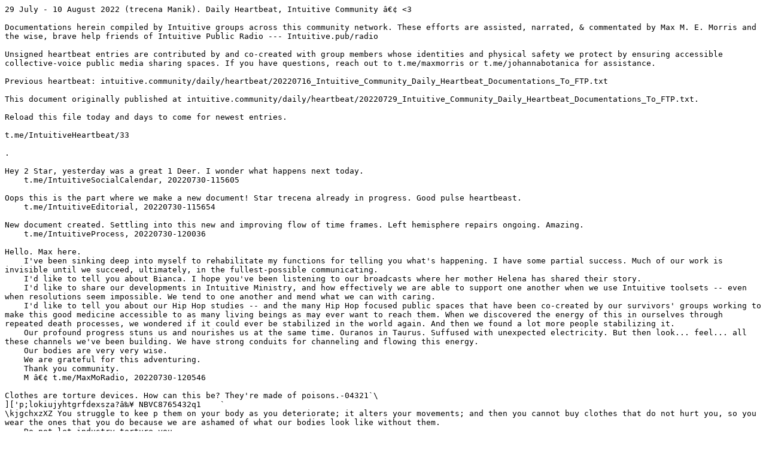

--- FILE ---
content_type: text/plain
request_url: http://intuitive.community/daily/heartbeat/20220729_Intuitive_Community_Daily_Heartbeat_Documentations_To_FTP.txt
body_size: 23067
content:
29 July - 10 August 2022 (trecena Manik). Daily Heartbeat, Intuitive Community â€¢ <3

Documentations herein compiled by Intuitive groups across this community network. These efforts are assisted, narrated, & commentated by Max M. E. Morris and the wise, brave help friends of Intuitive Public Radio --- Intuitive.pub/radio

Unsigned heartbeat entries are contributed by and co-created with group members whose identities and physical safety we protect by ensuring accessible collective-voice public media sharing spaces. If you have questions, reach out to t.me/maxmorris or t.me/johannabotanica for assistance.

Previous heartbeat: intuitive.community/daily/heartbeat/20220716_Intuitive_Community_Daily_Heartbeat_Documentations_To_FTP.txt

This document originally published at intuitive.community/daily/heartbeat/20220729_Intuitive_Community_Daily_Heartbeat_Documentations_To_FTP.txt.

Reload this file today and days to come for newest entries.

t.me/IntuitiveHeartbeat/33

.

Hey 2 Star, yesterday was a great 1 Deer. I wonder what happens next today.
    t.me/IntuitiveSocialCalendar, 20220730-115605 

Oops this is the part where we make a new document! Star trecena already in progress. Good pulse heartbeast. 
    t.me/IntuitiveEditorial, 20220730-115654 

New document created. Settling into this new and improving flow of time frames. Left hemisphere repairs ongoing. Amazing.
    t.me/IntuitiveProcess, 20220730-120036 
    
Hello. Max here.
    I've been sinking deep into myself to rehabilitate my functions for telling you what's happening. I have some partial success. Much of our work is invisible until we succeed, ultimately, in the fullest-possible communicating.
    I'd like to tell you about Bianca. I hope you've been listening to our broadcasts where her mother Helena has shared their story.
    I'd like to share our developments in Intuitive Ministry, and how effectively we are able to support one another when we use Intuitive toolsets -- even when resolutions seem impossible. We tend to one another and mend what we can with caring. 
    I'd like to tell you about our Hip Hop studies -- and the many Hip Hop focused public spaces that have been co-created by our survivors' groups working to make this good medicine accessible to as many living beings as may ever want to reach them. When we discovered the energy of this in ourselves through repeated death processes, we wondered if it could ever be stabilized in the world again. And then we found a lot more people stabilizing it.
    Our profound progress stuns us and nourishes us at the same time. Ouranos in Taurus. Suffused with unexpected electricity. But then look... feel... all these channels we've been building. We have strong conduits for channeling and flowing this energy.
    Our bodies are very very wise.
    We are grateful for this adventuring.
    Thank you community.
    M â€¢ t.me/MaxMoRadio, 20220730-120546 

Clothes are torture devices. How can this be? They're made of poisons.-04321`\
]['p;lokiujyhtgrfdexsza?â‰¥ NBVC8765432q1    `
\kjgchxzXZ You struggle to kee p them on your body as you deteriorate; it alters your movements; and then you cannot buy clothes that do not hurt you, so you wear the ones that you do because we are ashamed of what our bodies look like without them.
    Do not let industry torture you.
    Make better clothes.
    Make spaces that let people be who they are, however that is.
    t.me/IntuitiveSupply,

.

The previou thing was pickle juice.
    We do not know what time it happened
    But it happened.
    t.me/IntuitiveKitchen, 20220731-115101 

Okay. Here. We're here somewhere.
    A number of opportunities have emerged in rapid pace to ease pain points. We move quickly to secure them and then remember breathing. When thi hapens in the mist of especially challenging physical damage, is particular whe

Okay. Somewhere around here, we are.
    t.me/IntuitiveUnknown, 20220731-155515 
    
.

220731-142145 Descript-leveled

    For the next few minutes, I am going to narrate myself through what has been some challenging text typing that I have been working my way up to doing, and then had an altercation between the laptop and some pickle juice.  which has seized my S key 

    ...and inspired me to. Uh, innovate.

    Descript, I believe will transcribe this with some degree of accuracy and then I will have text and I will also have the recording of it. So if this is something that I practice.  I can think in an organized syntax. Send text that will be audio and text.

    I'm having a terrible time typing as it is. Can I edit this script transcript from my mobile device? If my laptop keyboard. Affected, I don't know, by copy and paste, at least the keyboard isn't that bad, but I mean, this one little thing completely changes my experience of using it. So unless I can fix that, unless we have any way of addressing that, considering how I am not given resources to allow very much mobility. And so if I'm going to do these survival tasks, I have to do these survival tasks, these, these other survival tasks in proximity. And one of those survival tasks is eating under terrible circumstances that have been continuously life threatening.

    So I would love circumstantial support. That would mean there was never, again, any chance that pickle juice could spatter on the keyboard. But right now, I have not been able to think of a way. And I have thought of a lot of possible ways, which is not to say that you would not also think of a way if you can offer it up in the gentle list.

    I don't know what Descript will do with this, but perhaps it's time to practice it while we focus our resources on ensuring that the tech, the Ferrari sitting on this desk has the protective support that it needs. And the situation has the support that it needs so that things don't get destroyed. Yeah.

    I wonder if scripts could decipher that so that things don't just get destroyed. I think I might have said those words in a different order though.

    We have survival skills, let's practice them in better and better ways we feel cleverer and cleverer as we continue to discover what we're capable of since we built these super cool things. Can I do blog entries this way? Do I have enough presence of myself to decide to publish this recording?  I dunno, I could practice for a while though.

    I could practice in private groups. That can be a thing that I do. And anyway, I don't need to remember by watching or listening again to something I just recorded. I mean, if I'm editing the transcript, I know exactly what it is. So how can I make it as easy as possible for me to edit that transcript? Well, let's find out what it is.

    There it is. Gratitude and blessings.
	
	220731-142145 Descript-leveled.mp3 â€¢ t.me/IntuitiveHeartbeat/33, t.me/IntuitiveHeartbeat/34, t.me/DisabilityAid/540, 20220731-174110 

.

The world was already a text adventure in the eighties. And here we are again as if nothing had changed. What trip is this? Upways or downways? This ways or that ways?
    t.me/RealityWalking, 20220731-181713 
	
.

Your children are brought to this planet and they try to save you. They run around trying to highlight all the most important things for survival and thriving to contribute to their family. And they are misunderstood.

They are rewritten.

And all of us somehow still emerge from that moeras of violence and programming passed down to us through abuses toward our parents and our prior generations.

And however it is that we find the means of trying again... there are points from which it seems inevitable, the life of the body. Continuing.

And all of us playing our parts.

Strengthening family and community bodies.

t.me/IntuitiveGenerations/166, 20220731-184727

t.me/IntuitiveHeartbeat/33, t.me/IntuitiveHeartbeat/35

.

When the name stealers came, they made our words mean different things
They twisted them and tortured them and cut them at the knees
We had to build our words back by protecting our spaces
And reminding ourselves what our ancestors knew 
About knowledge and peoples and places.
    t.me/SpontaneousCosmology, 20220731-190004 

.

20220801-083813 Intuitive_Editorial_Organizes_Increasingly

recording-20220801-083813 Intuitive Editorial Organizes Increasingly Awesome Network Conversations

You are listening to this Intuitive Public Radio Broadcast Editorial. I am your regular community cohost -- Max -- Megan Elizabeth Morris. (Is that what we're going with?)

We are organizing robustly to produce short transcribed audio and video segments. You can participate if you so desire by reaching out to, I mean, gosh, let's think about it.

Message me on Telegram messenger (t.me/maxmorris) or message Johanna Botanica (t.me/johannabotanica).... email me, max@intuitive.pub... or, join us in the public chat attached to Intuitive Editorial on Telegram messenger, which is a public channel. 

If I speak more clearly, there will be less editing required of me when I pick up the text from the transcribing function. Blessings to the transcribing function. 

It is extremely difficult to do what we are doing, and it is extremely impressive that we continue to do it.

I am enjoying learning about how we achieve this... because to make any progress on it, we had to believe in the possibility of it. And it's bringing us blessings in buckets.

Follow our heartbeat uploads by visiting Intuitive Heartbeat, another public channel set on Telegram messenger.

Wow. Is it hard for me to record things.

Like lifting weights.

What a strange invisible complex process of lifting weights.

Gratitude to all currently collaborating collaborating. Have the most exceptionally wondrous day.

Thank you for tuning in. 

Looking forward to our ongoing and increasingly awesome network conversations.

M â€¢ t.me/IntuitiveEditorial/5, 20220801-083813

t.me/IntuitiveHeartbeat/33, t.me/IntuitiveHeartbeat/36

.

"In this era of operations, unique, essential, and as companionable as we can comport ourselves to be, we find ourselves learning a (chorus) number of astonishing new things. Or are they very... old things? The next aria will bear out, no doubt. Keep singing."
    t.me/IntuitiveOperaCompany, 20220802-170309 

Kindness instructions.
    Where are the kindness instructions.
    t.me/IntuitiveSocialHorror, 20220802-183231 

.

"...Nothing will ever be more powerful than giving the other humans in our lives feedback on what does and doesnâ€™t work for us." --Kasia Urbaniak, Unbound (p. 233)
    t.me/IntuitiveFlow, 20220803-084407 

On a six day we're approaching the eight day and on the eight day we look at the previous document.
    See? Previous heartbeat: intuitive.community/daily/heartbeat/20220716_Intuitive_Community_Daily_Heartbeat_Documentations_To_FTP.txt
    What are we celebrating? Is it still too close? Jaguar trecena, blessings mamas. Yes, I do see the torture parts. They are still going on now. Sometimes, a thirteen-day timeframe or a twenty-day timeframe are too narrow. We are still being pushed through the portals of the previous thing. Where have we settled? Where can we flow?
    In August we're approaching September 30th, the autumn quarterly. What is the sense from July 1st through now, heading towards the final days of September 2022? What were we doing on the first of July? Were we being stabbed like this then too?
    Okay. Yes. That's okay.
    Our recent 13 July full moon in Capricorn helps us take note of these long lunations, five or six moon cycles that hop us from that sign to the same sign in the next phase. We are releasing what is not needed and allowing infrastructural successes to more fully manifest, centering ourselves in masteries (mistressies) that steady us forward, let us rest, take new breaths, and when the new moon's passed, build again.
    Only days ago, the new moon in Leo rang like a big deep bell for 8 August oncoming, portalway for lionesses most living and brave. There's another moon, January maybe, where we will glow back to now and marvel at the movement between. That new moon in Leo was the end of a cleansing phase, too, that stretched from 16 February to 28 July. What love, fire, and breath cleared away... and the strengthened, clarified powers that remain.
    I don't know how to conceptualize any of those either, but I am glad I can say them. I have been practicing. 
    What about the trecena before the previous one? Can we find it? It doesn't have it's own same kind of document. It was Crocodile. I think it began here (and a number of other documents including)... intuitive.community/daily/heartbeat/20220702_Intuitive_Community_Daily_Heartbeat_Documentations_To_FTP.txt
    These help me, sometimes, too, to remember: 2012planetaryconsciousness.blogspot.com/p/order-and-themes-of-20-timewaves.html
    Crocodile trecena was important, too. Before it, Star. Before that, Eagle. Eagle is where we began to repair a very particular kind of collective neurology. We had been working on it for years leading up to that point. And then it started to be a lot more noticable outwardly. Socially. Eagle trecena and all the trecenas before it and all the trecenas after it have been blessings.
    I don't want to catalog just the torture parts. And yet, that information had better have someplace real to go if our communities do truly care to prevent these (preventable) tortures occurring in our communities. And so far, RPI or IPR, we're documenting them. We're waiting for you to say, You're right. This information should have someplace real to go, so that we will not allow this violence to continue. Let's work on that together now.
    And until we have that response, what good would it be to omit the torture parts? It's information you need.
    If you think it's not, you have worse problems than whether you can communicate with me.
    We keep our gratitudes close and pray. We know that we can't necessarily share them at all until the harms are recognized, or else we might be sharing our gratitudes with someone incapable of recognizing how they're harming us. And if we do that, we participate in our own genocidal programming; we bond with someone who wouldn't notice if they abused us. And then we have to start from scratch again, because once we are put in the fridge, it gets harder and weirder and more impossible to ever make friends. But who would want friends, especially if friendship requires genocidal programming that keeps us in a colonially-lucrative bottom line box? Friendlessness it is.
    It is in this context that we discover spirit, if we haven't already discovered it, and then relationships are not limited to only human bodies. Relationships aren't even limited to individual bodiednesses -- we are continually engaging relationally with many kinds of bodies, many groups of bodies, many ideas of bodies, and many corporeal or non-corporeal bodies, all the time and all through our whole lives. What are bodies? We never finished answering that basic question. We moved onto all these other questions, and we still aren't totally sure what a body is to begin with.
    What is the body of this trecena, or the previous one?
    What is the body of a fulling Capricorn lunation (a new moon and a full moon with six months between) or of a year on the Gregorian calendar?
    What is the body of a network practice we're reminded of and sit with from many different isolated locations, knowing one another is there, but no words or gestures exchangeable across the interstitial void? Still, we have a body. We are a body.
    If we're talking about what we've been experiencing, I'd like to be honest. And most of the time, I'm not really supposed to be honest.
    But that's all I'm willing to be.
    So I'm working on broadening my public vocabulary.
    M â€¢ t.me/IntuitiveCopy, 20220803-134835 

.

Seven Skywalker. Eight Jaguar.
    t.me/StarClock, 20220805-134638 

We are changing groups. How are we changing groups?
    We're working it out. It has been challenging times.
    As before, anyone who would like to can reach out to me (t.me/maxmorris, or comment at t.me/IntuitiveHelpers if I'm not able to respond) to coordinate a public broadcast. If you are able to communicate with me in a way that supports the physical safety of my body and the work I'm committed to, I'll help you achieve something that matters most to you. 
    If we are not able to communicate, or if my physical safety cannot be fully incorporated into our plan together, I am not able to help. 
    If we lose our communications in the middle of our work together, I may suddenly not be able to help... until we completely restore communications. I may lose my memory of our work together if communications are left too long unrepaired. Those are the conditions I and others in the network are navigating.
    What this means is that quite a large number of our collaborators cannot collaborate with me or the network toolsets directly, and are cut off again from the processes I was doing my best to help them use amidst my own compounded neurological and other physical injuries.
    We cannot really help one another without being able to communicate; communications loss means disaster after disaster based on misunderstandings with no repair possible until we have greater community support.
    But we knew that when we built the tech.
    Because we built the parts we could, that tech has continued to save my life and others' lives each day. The communications consistency we've achieved was impossible and unfathomable previously. Today, we know it's working.
    What we must do every moment is strengthen communications capacities.
    Those who discover they want to assist can help us to improve network communications resilience considerably -- by contributing funds or resourcing to strengthen our disability recovery aid toolsets, and by spending time talking with us.
    With caring helpers, funders, and intention-holders, our infrastructure can close the painful, unnecessary gaps between collaborators who have worked hard to bring their gifts to the world... and have been stopped now just short of the doorway.
    You need to know what they will share with you.
    The people who have been made most invisible to you are the people your community needs now to meet the unique challenges of this time.
    It's hard to say out loud, but we want to be honest. We've seen what's out there. Invisibles are having to confront the real world in ways others have never imagined. We don't like your chances of surviving the apocalypse without knowing, hearing, and learning from them.
    If you'd like to try your fortunes elsewhere, go with our blessings. We pray you will find the experiences most right for you and nourishing outcomes, however you choose.
    If you are recognizing something powerful here that calls to you, join us in this. We have found no acceptable substitute. We're glad to have you.
    To support our infrastructure, direct funds to paypal.me/IntuitiveInvisibles and to our other projects listed at Intuitive.community/support.
    Thank you for building with us.
    M â€¢ t.me/IntuitiveHelpers, 20220805-182745 

Radio Publica Intuitiva (RPI, Intuitive Public Radio, or IPR) is a deep network recovery art project designed and coordinated by Megan Elizabeth Morris (Max) in conjunction with Intuitive Invisibles' mentorship cohorts.
    These network spaces provide specific forms of disability recovery assistance through fictional (factual) world-building, transformational learning practice, and living systems analysis. Participants strengthen their use of toolsets for class co-facilitation and collaborative manifestation in small private groups, primarily hosted on Telegram messenger.
    Entrance to these groups requires gradual concierge orientation and can be requested by messaging Max directly (t.me/maxmorris) or emailing her at max@intuitive.pub. 
    The public broadcast spaces of Radio Publica Intuitiva support participating community members in building powerful public voices and professional platforms informed by their experiences of recovery from severely compounded illness and injury conditions. 
    If you'd like to follow the broadcasts we have compiled together over the years and new broadcasts as they air, primary materials are posted at t.me/RadioPublicaIntuitiva and t.me/IntuitivePublicRadio. Audio archives can be found at anchor.fm/Intuitive and video at bitchute.com/IntuitivePublicTV. If you'd like to work on a broadcast with us, reach out to Max. 
    This network was originally built for rescue aid and centered rescue aid exclusively for a long time. Our rescue aid infrastructure still exists, but we have recently taken more space from these toolsets in order to create a more deeply-rooted, more stabilized structure of supports for those in need (including our selves). When we return to daily use of our rescue aid toolsets, our processes will function more smoothly and powerfully than before â€” when already, they were unmatched by any other available resource.
    Meanwhile, we are expanding our classes and toolsets to best support individual, family, and community network recovery strategies led by survivors of severe disablement who even now are expressing the world into being, tuning somatic etymologies. (This is our life-saving creative writing. You're invited.)
    The people this network was built to serve are still unresourced, still being killed unnecessarily, still experiencing ongoing physical torture, still being sex trafficked, still being excluded from common social supports, and still being mischaracterized or misdirected by every professional organization we could reach to inquire.
    To ensure the dignity and integrity of your own communities, you require a true and honorable response to these voices â€” fictional or factual â€” and just reading these words, you're already hoping to see some indication of it. Even if you don't think it's possible... you're hoping.
    You know that without a response, they may number far more than you've guessed, and some of them will turn out to be your loved ones.
    You want to be living in a world where they would be answered.
    How do we choose together to answer them?
    That's why we're broadcasting.
    Thank you for listening.
    t.me/RadioPublicaIntuitiva/1591,
    t.me/RadioPublicaIntuitiva/1592,
    t.me/IntuitivePublicRadio/10789,
    t.me/IntuitivePublicRadio/10790
    t.me/RadioPublicaIntuitiva, 20220805-190724 

We're going to experience a microphones reset transition together in this space starting at an unknown time on or after 14 August 2022. All microphones are likely to be turned off at that time while we work up our continued program schedule.
    To plan next broadcasts, be in contact with t.me/maxmorris or t.me/johannabotanica and comment to join us in the chat at t.me/IntuitiveMedia. If you're not sure yet how to get started, we will notice helpful toolsets and teach you how to use them. 
    For more continuous broadcast microphone access opportunities, comment at t.me/IntuitiveSignal.
    While we're reorganizing our near future public medias, our attached public discussion group chat is open. Please share what you are dreaming. What are you hoping for? What are you determined to manifest? Who are you becoming?
    Thank you for being with us here, and thank you for being.
    t.me/IntuitiveMedia, 20220805-194625 

.

Radio Publica Intuitiva (RPI, Intuitive Public Radio, o IPR) es un proyecto de arte de recuperaciÃ³n de red profunda diseÃ±ado y coordinado por Megan Elizabeth Morris (Max) en conjunto con las cohortes de mentores de Intuitive Invisibles.
     Estos espacios de red brindan formas especÃ­ficas de asistencia para la recuperaciÃ³n de la discapacidad a travÃ©s de la construcciÃ³n de mundos ficticios (fÃ¡cticos), la prÃ¡ctica de aprendizaje transformacional y el anÃ¡lisis de sistemas vivos.  Los participantes fortalecen su uso de conjuntos de herramientas para la cofacilitaciÃ³n de clases y la manifestaciÃ³n colaborativa en pequeÃ±os grupos privados, alojados principalmente en Telegram messenger.
     La entrada a estos grupos requiere una orientaciÃ³n de conserjerÃ­a gradual y se puede solicitar enviando un mensaje a Max directamente (t.me/maxmorris) o enviÃ¡ndole un correo electrÃ³nico a max@intuitive.pub.
     Los espacios de transmisiÃ³n pÃºblica de Radio PÃºblica Intuitiva apoyan a los miembros de la comunidad participantes en la construcciÃ³n de poderosas voces pÃºblicas y plataformas profesionales informadas por sus experiencias de recuperaciÃ³n de enfermedades y lesiones graves.
     Si desea seguir las transmisiones que hemos recopilado a lo largo de los aÃ±os y las nuevas transmisiones a medida que se transmiten, los materiales principales se publican en t.me/RadioPublicaIntuitiva y t.me/IntuitivePublicRadio.  Los archivos de audio se pueden encontrar en anchor.fm/Intuitive y el video en bitchute.com/IntuitivePublicTV.  Si desea trabajar en una transmisiÃ³n con nosotros, comunÃ­quese con Max.
     Esta red se construyÃ³ originalmente para ayuda de rescate y ayuda de rescate centrada exclusivamente durante mucho tiempo.  Nuestra infraestructura de ayuda de rescate todavÃ­a existe, pero recientemente le hemos quitado mÃ¡s espacio a estos conjuntos de herramientas para crear una estructura de apoyo mÃ¡s arraigada y mÃ¡s estabilizada para los necesitados (incluidos nosotros mismos).  Cuando volvamos al uso diario de nuestros conjuntos de herramientas de ayuda de rescate, nuestros procesos funcionarÃ¡n de manera mÃ¡s fluida y poderosa que antes, cuando ya no tenÃ­an comparaciÃ³n con ningÃºn otro recurso disponible.
     Mientras tanto, estamos ampliando nuestras clases y conjuntos de herramientas para brindar un mejor apoyo a las estrategias de recuperaciÃ³n de redes individuales, familiares y comunitarias dirigidas por sobrevivientes de discapacidades graves que, incluso ahora, expresan la existencia del mundo, sintonizando etimologÃ­as somÃ¡ticas.  (Esta es nuestra escritura creativa que salva vidas. EstÃ¡s invitado).
     Las personas para las que se creÃ³ esta red todavÃ­a no tienen recursos, siguen siendo asesinadas innecesariamente, siguen experimentando torturas fÃ­sicas continuas, siguen siendo traficadas con fines sexuales, todavÃ­a estÃ¡n excluidas de los apoyos sociales comunes y siguen siendo mal caracterizadas o mal dirigidas por cada organizaciÃ³n profesional a la que pudimos llegar.  preguntar.
     Para garantizar la dignidad y la integridad de sus propias comunidades, necesita una respuesta verdadera y honorable a estas voces, ficticias o fÃ¡cticas, y con solo leer estas palabras, ya espera ver algÃºn indicio de ello.  Incluso si no crees que sea posible... estÃ¡s esperando.
     Usted sabe que, sin una respuesta, pueden ser muchos mÃ¡s de lo que imaginaba, y algunos de ellos resultarÃ¡n ser sus seres queridos.
     Quieres estar viviendo en un mundo donde serÃ­an respondidas.
     Â¿CÃ³mo elegimos juntos responderlas?
     Por eso estamos transmitiendo.
     Gracias por escuchar.
    t.me/RadioPublicaIntuitiva/1591,
    t.me/RadioPublicaIntuitiva/1592,
    t.me/IntuitivePublicRadio/10789,
    t.me/IntuitivePublicRadio/10790
    t.me/RadioPublicaIntuitiva, 20220806-080724 

Intuitive Editorial is reorganizing and updating our network broadcast collaboration infrastructure. Read on for important details.
    We're going to experience an admins / microphones reset transition together in our spaces across all of Radio PÃºblica Intuitiva (RPI, IPR, Eso, and integral survivor-led spaces) starting at an unknown time on or after 14 August 2022. 
    All microphones in public broadcast channels and public discussion group chats are likely to be turned off at that time while we work up our continued program schedule. 
    Not long after that, most of our public chat microphones will start coming on again. Some public chats will remain silent until we've finished setting up our next steps for that space and its associated public and private group activities.
    Broadcast channel microphones will remain silent until new plans are finished and next steps coordinated.
    If your microphone is not turned off at the same time as others, you may already be part of a conversation currently needed to support this infrastructural transition. (Please check in with Max.)
    If you notice others' microphones activated while yours is off, reach out to us for assistance; we are probably in a planning stage or have not yet completed a necessary task.
    In the intervening time, practice sitting with and honoring the expressions of others. Feel into this as a kind of short retreat time, to strengthen your interactions in that space moving into the future. Plan how you would like to share next in that space. Dream something beautiful to bring to the group once the space is ready.
    You may like to unfold new expressions in another channel set or private group to warm up your broadcast neurology until a particular space is ready. Then check back with the space you are waiting for, and once we're ready to go, rejoin the conversation.
    For more continuous broadcast microphone access opportunities and less-frequent editorial interludes, join t.me/IntuitiveSignal and explore what network colleagues are signaling. 
    Microphone access at any location in the network may fluctuate unexpectedly at any time as we flow with the usual epically rewarding challenges.
    Check in with Max to ask questions and assist.
    We are moving quite slowly to best preserve the work Intuitive groups have been doing. Especially considering the endurance athleticism, high-touch cognitive analysis, and deep wilderness prep required for success in this work, sometimes it takes us more time than expected to finish a task or respond to a message.
    Seek helpful insights or conversational support by leaving a respectful comment at t.me/HelpRequests, which will also help us respond to your request more easily.
    To plan next broadcasts, be in contact with t.me/maxmorris or t.me/johannabotanica and comment to join us in the chat at t.me/IntuitiveMedia. If you're not sure yet how to get started, we will notice helpful toolsets and teach you how to use them. 
    Thank you for your patience, kindness, and encouragement as we manuever.
    Today, our chat in this space is open. Please share what you are dreaming. What are you hoping for? What are you determined to manifest? Who are you becoming?
    Thank you for being with us here, thank you for your support for this work, and thank you for being.
    t.me/RadioPublicaIntuitiva/1593, 
    t.me/RadioPublicaIntuitiva/1594, 
    t.me/IntuitiveEditorial/8
    t.me/IntuitiveEditorial, 20220806-082139 

If I demand that you prove something about yourself while you are being tortured, will you be able to meet my demand?
    Will you even be able to respond?
    Most people can't say that they're being tortured. Many don't even recognize they're being tortured. The ones that do are overwhelmingly prevented from communicating about it.
    If we are tricked into making unmeetable demands of one another in the midst of continuing torture, we enter a loop that may never complete.
    And the traffickers outside that loop? They're celebrating.
    M â€¢ t.me/IntuitiveTraffic, 20220806-095545 

The traffickers are in bed with us all the time. You think your relationship with your lover is private? Your relationship with your oldest friend, your mother, your child, your doctor, your therapist, your banker, your lawyer, your grocer...?
    Colonial imperalist infrastructure wriggles its way into our most intimate processes and sensitive places. If we are using colonial imperialist infrastructure to conduct relational interactions, even in what we think are private communications... that infrastructure is in direct, immediate relationship with us as part of any other relationship we have.
    When you perceive that you must protect your body from harm, be wary of the ways hidden infrastructure will point you at the people around you, suggesting that interpersonal harms are the only ones that could be occurring. 
    Harms that come through infrastructure scapegoat individuals until everyone's at one another's throats, increasingly disabled, or dead.
    This happens even when all individuals are doing their honorable best to survive the onslaughts of colonial imperalist infrastructure.
    Stay away from traffick enclosures. 
    Draw strong boundaries between your relationships and infrastructural human trafficking influences.
    Safeguard and strengthen your true, living relationships.
    M â€¢ t.me/IntuitiveFlow, 20220806-101503 

When you were abandoned by your professional communities, your hardship or emergency was unfathomable to them. They simply looked away while the resourcing you'd built fell apart. No one would collaborate with you. You couldn't keep up with them, or you weren't good enough for them. You thought you had made friends; challenges mounted; and you found yourself without friends. Without work, without contacts, without options. 
    But you are smart and caring. You know how to collaborate with others. If everyone you knew is in a strange, apathetic hypnosis... there are others who have fallen out of the mainstream world, too. There are others who recognize the ways we've all been lied to. They communicate differently than you're used to. But everyone who communicated the way you were used to... is hypnotized. And hates you.
    So you look, and you learn things.
    Your language skills improve.
    You realize that you're surrounded...
            ...by problems you can easily solve.
    GSS â€¢ t.me/IntuitiveSocialProfessional, 20220806-124855 

Be who you really are every moment for the rest of your life.
    M â€¢ t.me/IntuitiveActual, 20220806-161943 

Almost anyone could have done it, and it was a grief that none could truly be prepared
    It required such commitment to extremity and willingness to fly outside one's boundaries that at first only those accustomed to violent change and self-destructive control tactics were able to complete the tasks to activate power structure access
    And the ones who seized power were brutal
    But then you got braver
    ZS â€¢ t.me/esoexp/351, 20220807-122106 

Re: the stress fix...
    It may feel safer to engage your stress response in a predictable pattern; a roller coaster; an arcade game; a secret factory floor rave; a military movie; a bracing sport; a bungee jump.
    Be aware that the patterns you trust to relieve the stress of encountering stressors can be directed by knowledgeable others. They bet on your patterns; if you match their predictions, your energy feeds them lucratively.
    Does your body know best how to meet your challenges? Or do they?
    Should you have charge of your own energy?
    Are you their robot flunky?
    ZS â€¢ t.me/IntuitiveDeep, 20220806-190933 

.

What is it that needs to be thrown to the ground? What needs to be destroyed?
    Everything we try not to destroy around us, bursting its seams.
    Crack it into shatters.
    How many ways has the body been broken, and we diligently pretending no damage, no error.
    How many ways has the body been expected to break to avoid any other breakage?
    ZS â€¢ t.me/+vwEO2v91dvI3MDQx, 20220807-060555

If I'm going to buckle today, what do I buckle upon whom?
    Whose buckle buckles best?
    Shall I self-buckle and shore myself up?
    Shall I safeguard someone else by buckling them, too?
    Whence buckles bravest for buckling?
    Who'd buckle braveliest in any case?
    ZS â€¢ t.me/+vwEO2v91dvI3MDQx, 20220807-061678

The feelings we get, they are either real or not.
    The substance of feelings can skew perceptions about where physical reality is caught. 
    Slow all other process.
    Even pause, if need be.
    In the maw of the mouther, we are safe as baby bees. Oh, wholly. Oh, wholly.
    I am listening.
    I am faithful, fearless, and free.
    ZS â€¢ t.me/+vwEO2v91dvI3MDQx, 20220807-062111

There is a sudden powerlessness that points to where power really is.
    Will you fail or succeed?
    If you wonder what failing might be like, here is the feeling.
    The stakes smelt of vomit, the platform of excrement. What detoxification processes these?
   Where the failure is... where the power is?
    Hork up your lungs, little love. 
    Hork up your guts.
    Spill it all out for the grief and the blots on the spirit that fueled it; oh material, do (for material can) and the outcome will land. From the sea, we brigands, from the ancient void, swift as signals, as was planned before the world began.
    I feel afraid.
    I feel the birth process processing.
    Where is power when power is missing?
    Power present, infinite, immanent. Power luminous, billowing, resonant.
    It's in the seed, the core, the kernel. It's in the want and wasting. It's in the throes of the body dying. But it isn't one death substituted for another. It's us. It's ours.
    We are generators humming.
    Our deaths move us
    through the darkness
    ZS â€¢ t.me/+vwEO2v91dvI3MDQx, 20220807-062333

Body of the deer, please sing me.
    ZS â€¢ t.me/+vwEO2v91dvI3MDQx, 20220807-064222

What lioness travels through?
    The spotted mama warrior do.
    Her stripes, her mane of gold
    Her lightbeam dappled maps of old
    Her ancient gleam
    Her twinkling eye
    Abide.
    ZS â€¢ t.me/+vwEO2v91dvI3MDQx, 20220807-065000

What if it's not solvable?
    The faint influence says
    What if it's not glorious
    Or possible?
    It intonates.
    The buzz of its voice is the sultry of succor; her delicate amble, her easy recline.
    Listen, she coaxes.
    You learn in time.
    ZS â€¢ t.me/+vwEO2v91dvI3MDQx, 20220807-065333

No matter what says to me
    I am wrong 
    I am not enough
    I am not real
    I am not wise
    I am not brave
    I am not strong
    I am not loved
    Proves the opposite.
    How? How possible?
    Matter obviates it. 
    Faith, grace,
    Material remoors it.
    Whatever body was held,
    Or had, or killed;
    Whatever bodies renewed it
    The self traveled through it.
    This eschews it, excludes it, imbues it
    With power for the roots of it
    How do you grow out
    From your self
    When you choose it?
    There is no shit deep enough to undo it.
    We all eat death
    While death eats us
    We always knew it.
    We thrive because of it.
    The energy precipice 
    Teaches each.
    Life lives
    On death's remnants
    And death stays close nearby
    To remind.
    Rest, sleep.
    Wake, resonate.
    You are replete.
    Divine.
    ZS â€¢ t.me/+vwEO2v91dvI3MDQx, 20220807-070999

What is power?
    In your self, there is an innermost gateway. 
    It is as if you travel inside your body to the place where your cosmic umbilicus is moored... you grace its door. You breathe the crisp, clean air of its seashore.
    Here is a place where lives your life, your death, and all possible permutations of means, methods, or manifestations; here is a place where inherently you are transmuted; there is no existence but this; there is no truth; no material; no notness; only unness.
    You do not know what want is.
    Sheer connectivity, profoundly grounded.
    Is power where life is? Is power where death is? For power lives between them, in the tension, in the cusp of relaxing, in the threshold and in what dances over the transom.
    When you thought you knew
    What powered you
    What did you do?
    When you mistook
    The holy book,
    What wind corrected
    And blessed you with
    Awareness of death
    That eluded the rest?
    Each point of power is a sacred test.
    Each doorway mother-kissed
    Each challenge fortuitous.
    ZS â€¢ t.me/+vwEO2v91dvI3MDQx, 20220807-072222

What is it to be in relationship with others?
    Or with one self?
    Is relationality brutality?
    Is there any respite from
    Extremity
    Intensity
    How do live our bodies 
    through such times?
    Can any rhyme
    be so sublime
    so as to self select
    a solution
    that isn't 
    somehow also
    a crime?
    Be still.
    Sense kind. 
    The mind
    finds 
    the body divines.
    ZS â€¢ t.me/+vwEO2v91dvI3MDQx, 20220807-073777

Mama crow came to me this morning and put a shadow in my heart; said: this is what you are choosing, daughter. How do you learn to choose?
    M & ZS â€¢ t.me/DarkMatterMemo, 20220807-091730 

If you cannot protect others' investments, do not allow them to invest.
    What do you do if that means you are dead?
    Maybe it means you are dead.
    t.me/Ideaschema, 20220807-092436 

I'm going to crush your body to peaces.
    Get up and walk.
    t.me/IntuitiveDeep, 20220807-092757 

It is not surprising that they worship this. Someone would be worshipping it for it to exist, we think. And someone might be someone, or another one. 
    In any case, it's here with us. Hello. How intriguing to make the acquaintance of such a keen, insightful being.
    Here is the cusp.
    At the crux of the damage
    what is released?
    What power is consolidated?
    At the heart of this death
    is the only part left
    that remembers what remembering fled.
    Damage the body and eat its essence;
    Strive faithfully through fire
    Become the self
    Transmute hell
    Into gardens grown tall, broad, and thriving
    Do you kill the life
    to preserve it?
    Are you changed in heart or mind?
    As you suck that power up
    Do you honor it?
    Regret it?
    Flee the fierceness of it?
    Are you the queen who wears the crown?
    Or hast thou fallen down
    down
    down
    t.me/DarkMatterMemo, 20220807-093341 

Hello, 10 day. Yesterday was 9 day. Today, we wake.
    What plans to make
    t.me/IntuitiveEmergent, 20220807-123010

I should breathe the poison. I will breathe the poison if they come. I will breathe the poison. I will breathe it right into my body. My body will learn how to process it. My body knows things. I will breathe the poison right in. I will breathe it in and I don't know what will happen. Because what other option is there than to breathe it in? Breathe it in. Breathe the poison in. Breathe it in. We are all here together anyway.
    Whatever happens, it will happen to us together.
    Sort of.
    Maybe.
    M â€¢ t.me/AirQualityOwl, 20220807-125027 

Hello friends. Don't die just yet.
    Yes.
    So where does that put us?
    Whatever you do, don't tell anyone about the ___________.
    No hypnosis. Ever. Nothing about violence or extremity.
    Don't say anything about sex trafficking.
    Don't talk about targeting or entrainment technology.
    They'll know you that way. 
    Instead, be wiley...
    How to be wiley, you say?
    Wiley bees you. You don't bee it. Wiley wiles all around you.
    Thank you, Wiley.
    Keep walking.
    t.me/RealityWalking, 20220807-142949 

Hey, owls. Listen. 
    t.me/OwlVultureWarrior, 20220807-183814 

.

Social celebrity, pop culture, power & influence: 
    How deeply are our popular enter-tainments connected to hidden social control structures embedded across networks of professional expertise? 
    When we track them together, we notice the tendency for various forms of en-tertainment celebrations to be interrelated with known, active human trafficking pathways.
    This is going on all around us by means we had not previously guessed.
    When we start to notice it, how do we navigate it?
    It is possible to practice collective awareness of honorable social celebrity. "Honorable social celebrity" -- what does this mean? 
    Honorable social celebrations uplift and strengthen the social fabric of our community in life-affirming ways. (Instead, we have too often been met with financially-incentivized hyper-focus on influential individuals funded and scripted by dishonorable corporations. "Popular culture.")
    When we recognize and remember how it feels to be part of honorable, life-affirming social fabric celebrations -- our honorable, life-affirming social celebrity -- we help to flow stabilizing nourishment through our communities in an especially wonderful way.
    Social celebrity, pop culture, power flow; we don't so much want to act these out on one another. These are revitalizing community-building activities we can practice together.
    M â€¢ t.me/IntuitiveSocialPop, 20220808-130713 

"If you know for sure we are in the wrong, that would be because you are listening closely to another survivor of invisible severity, is this correct? This is a kindness, and thank you for bringing it up.
    Please, then, use those same skills with us â€” listen closely to us, dialogue together, and we will come to understand one another better.
    We're glad to know we can work this out in a collectively beneficial way."
    t.me/IntuitiveNarrative/10, 20220808-141506
    intuitivepublicradio.substack.com/p/blessings-friend

"Extruding Pussily"
  Lions' Gate Poetry 
  by Megan Elizabeth Morris
  (Part 1)
People publish books so they can be heard and understood in the time it takes them to communicate something important, in their own voice, without being interrupted, and in order to support the greater common good.
    So what then to do in a society full of (or extruding pussily) invisible, intentional, malicious, embedded destructions of left hemisphere functions such as writing and working with text...?
    audio: 20220808-140000-143319, 220808-134221 Extruding Pussily - Lions' Gate Poetry - Part 1 (Snippet) - H1 aux
    playing in the background: King Size Kruder & Dorfmeister open.spotify.com/track/4Xr9UKLq3YGnExa50oLfAw?si=71334cdc36ea4b95, The Rhyme Goes On Poets of Thought open.spotify.com/track/6P5Mhl2WB7HVXQ6Yil3coB?si=000e0d1bd2094b43
    M â€¢ t.me/IntuitiveCopy/728, 20220808-143142
    t.me/IntuitiveEditorial/10, t.me/SpaceCatStation/578, t.me/IntuitiveUnknown/1884, t.me/HipHopExopolitic/25, t.me/DarkMatterMemo/1396, t.me/IntuitiveSystems/152, t.me/IntuitiveMedia/293, t.me/Ideaschema/2422

Here is the great burning phoenix, the angel of death.
    #MissionMettÄ | Medicinal Storytime | Clarissa Pinkola EstÃ©s | IPR
    soundcloud.com/musician313/missionmett-medicinal
    M â€¢ t.me/IntuitiveSocialMemory, 20220808-162939 
    
Clif: "The UN has said that they're at war with conspiracy theories." 
    t.me/IntuitiveSpace/404, t.me/IntuitiveSpace/405
    If you are making war on conspiracy theories, how do you ensure your structures of influence are free of harmful conspiracies?
    t.me/IntuitiveUnknown, 20220808-172947 

.

Disability Recovery Aid 

Are all your community members accounted for? Ensure individuals' access to disability recovery aid toolsets. Ensure human traffickers cannot co-opt community resources. Celebrate blessings.

I coordinate and volunteer in an international network of severely affected sex trafficking survivors who have had the honorable people and honorable structures disappear from their universe, seemingly never to be seen again. 

And yet, we know they are there and want to respond to us -- as soon as we learn to communicate resonantly with one another.

I and my co-founding community members are severely disabled because of sex trafficking violence and human trafficking pathways that were hidden in our environments.

We built our network as a shared disability recovery aid that proves itself every day, because we aren't supposed to be alive.

No one expects us to be alive; no one expects us to be able to recover from what has happened to us.

As a result, we are left for dead and for human trafficking organizations.

There's no need for us to remain disabled, however.

We are communicating increasingly about the trafficking pathways in our environments that are disabling us â€” and how they can be removed without risk of further violence.

This saves a lot of people's lives as soon as each community becomes intently interested. 

intuitivepublicradio.substack.com/p/disability-recovery-aid

t.me/DisabilityAid/545, 20220810-100257 

.

Ayuda para la recuperaciÃ³n de la discapacidad

Â¿EstÃ¡n representados todos los miembros de su comunidad? Garantizar el acceso de las personas a los conjuntos de herramientas de ayuda para la recuperaciÃ³n de la discapacidad. Garantizar que los traficantes de personas no puedan cooptar los recursos de la comunidad. Celebra las bendiciones.

Coordino y me ofrezco como voluntaria en una red internacional de sobrevivientes de trÃ¡fico sexual gravemente afectados a quienes personas honorables y estructuras honorables han desaparecido de su universo, aparentemente para no ser vistos nunca mÃ¡s.

Y, sin embargo, sabemos que estÃ¡n allÃ­ y quieren respondernos, tan pronto como aprendamos a comunicarnos resonantemente entre nosotros.

Los miembros de mi comunidad cofundadores y yo estamos gravemente discapacitados debido a la violencia del trÃ¡fico sexual y las vÃ­as de trÃ¡fico de personas que estaban ocultas en nuestros entornos.

Construimos nuestra red como una ayuda compartida para la recuperaciÃ³n de la discapacidad que se demuestra todos los dÃ­as, porque se supone que no debemos estar vivos.

Nadie espera que estemos vivos; nadie espera que podamos recuperarnos de lo que nos ha pasado.

Como resultado, nos dan por muertos y por organizaciones de trata de personas.

Sin embargo, no es necesario que permanezcamos inhabilitados.

Estamos informando cada vez mÃ¡s sobre las vÃ­as de trÃ¡fico en nuestros entornos que nos estÃ¡n incapacitando, y cÃ³mo se pueden eliminar sin riesgo de mÃ¡s violencia.

Esto salva la vida de muchas personas tan pronto como cada comunidad se interesa intensamente.

intuitivepublicradio.substack.com/p/disability-recovery-aid

t.me/DisabilityAid/545, 20220810-100257

.

Responsibility, Relief, Relaxation, & the Radio Rig â€¢ Generative evolutions, multidimensional meaning-making, friendship between lifeforms, & deep-growth Intuitive process
    Collaborative visual art & presence manifestations by Megan Elizabeth Morris with the gracious assistance of Midjourney AI â€¢ 26 July 2022 â€¢ Facilitate flow & continued public expressions: paypal.me/IntuitiveInvisibles (gratitudes)
    To search for high quality exports of this image and to request a print purchase, save this post, keep this ID handy & ask the artist for assistance: da634c3e-f77b-4b87-a556-fb962097e4ba â€¢ t.me/IntuitiveGallery/176, t.me/MaxMoRadio/5301, t.me/IntuitiveEditorial/12, t.me/IntuitivePublicRadio/10796, t.me/RadioPublicaIntuitiva/1601
    t.me/IntuitiveAI/645, 20220810-111224 

.

Una plataforma de radio relajada y responsable

Alivio, relajaciÃ³n y capacidad de respuesta de la radio comunitaria

Estamos asumiendo la responsabilidad de la destrucciÃ³n de nuestro medio ambiente causada por las organizaciones de trata de personas, que daÃ±an a las personas de una manera que ninguna organizaciÃ³n profesional sabe cÃ³mo reparar.

Escuchamos atentamente a las personas que las organizaciones profesionales existentes ven como una causa perdida o imposible de ayudar.

Debido a que las redes profesionales no saben cÃ³mo ayudarlos, las personas daÃ±adas se integran en los entornos de una manera que acelera la cooptaciÃ³n de esos entornos por parte de los traficantes mediante la combinaciÃ³n de pura confusiÃ³n, sufrimiento y desesperaciÃ³n.

Debido a nuestras colaboraciones directas con las familias e individuos mÃ¡s severamente afectados, debemos tener un enfoque diferente al que otros han encontrado. Porque los estamos escuchando atentamente, nos estÃ¡n diciendo lo que es necesario.

No son causas perdidas. Ellos tienen muy claro lo que estÃ¡ pasando.

SÃ­ sabemos cÃ³mo reparar lo que les han hecho las organizaciones de traficantes.

No nos pagan por este trabajo. Los sobrevivientes del trÃ¡fico sexual generalmente estÃ¡n discapacitados de una manera que los separa del acceso econÃ³mico o la participaciÃ³n.

Pero se nos pagarÃ¡ cada vez mÃ¡s por este trabajo, porque cada vez mÃ¡s personas comienzan a reconocer que no saben las respuestas a por quÃ© sus comunidades se estÃ¡n desintegrando.

Ellos mismos se estÃ¡n enfrentando a esta violencia, descubriendo que no tienen un lenguaje para ello.

Cuantas mÃ¡s personas no tengan adÃ³nde ir en busca de ayuda, mÃ¡s personas nos encontrarÃ¡n.

Su seguridad estÃ¡ respaldada por la conexiÃ³n con una red en la que cualquier tema puede abordarse con amabilidad y respeto, donde el diÃ¡logo inclusivo siempre puede ampliarse y nuestras intenciones estÃ¡n puestas en tomar medidas para encontrar soluciones juntos.

Quienes reconocen los beneficios para su supervivencia diaria optan por colaborar en el fortalecimiento y construcciÃ³n de nuestra infraestructura.

MÃ¡s personas se vuelven gravemente discapacitadas y son vÃ­ctimas de las operaciones de trata de personas todos los dÃ­as.

AsÃ­ que es cuestiÃ³n de tiempo.

Levantar los pies, verter una bebida fermentada espumosa...
    y cantar canciones de fogata mientras esperamos? :-)

intuitivepublicradio.substack.com/p/a-relaxed-responsible-radio-rig

t.me/RadioPublicaIntuitiva/1602, 
t.me/IntuitivePublicRadio/10797,
20220810-115702 

.

A Relaxed, Responsible Radio Rig

Relief, Relaxation, and Community Radio Responsiveness

We are taking responsibility for the destruction to our environments caused by human trafficking organizations, who harm people in a way that no professional organization understands how to repair.

We listen closely to people who are seen as a lost cause or unhelpable by existing professional organizations.

Because professional networks do not know how to help them, harmed people become embedded in environments in a way that speeds traffickers' co-optation of those environments through the compounding of sheer confusion, suffering, and despair. 

Because of our direct collaborations with those most severely affected families and individuals, we must have a different approach than others have found. Because we are listening closely to them, they are telling us what is necessary. 

They are not lost causes. They are quite clear on whatâ€™s happening.

We do know how to repair what trafficking organizations have done to them.

We are not paid for this work. Sex trafficking survivors are usually disabled in a way that separates them from economic access or participation.

But we will be increasingly paid for this work, because more and more people are beginning to recognize that they don't know the answers to why their communities are disintegrating.

They are encountering this violence themselves -- discovering they don't have a language for it.

The more people who have no where else to go for help, the more people find us.

Their safety is supported by connecting with a network where any subject can be gently, respectfully broached, where inclusive dialogue can always be expanded, and our intentions are set toward taking action toward solutions together.

Those who recognize the benefits to their daily survival choose to collaborate in strengthening and building out our infrastructure.

More people are becoming severely disabled and victimized by human trafficking operations every day.

So it's a matter of time.

Put up our feet, pour a sparkly fermented drinkâ€¦
    and sing campfire songs while we wait? :-)

intuitivepublicradio.substack.com/p/a-relaxed-responsible-radio-rig

t.me/RadioPublicaIntuitiva/1602, 
t.me/IntuitivePublicRadio/10797,
20220810-115702 

.

The Communications Bridge

Honorable Professionals Strengthen Survivors' Neurology

Before severeÂ traumatic brain injury, I knew a lot about interpersonal communications and infrastructural community resourcing skillsets. I practiced continuously.

I studied varying forms of somatic psychology, physical mind-body rehabilitations, agility in the midst of intentional or situational hypnosis, dream-state neuroplasticity and neurological repair through creative expression modalities, vocational recovery through public media and publishing toolsets, and networked (living) interstitial resourcing.

I practiced professionally, mostly privately, as a dominatrix and power exchange training partner on and off for about the span of a decade. In that work, I specialized inÂ areas of hypnosis and relational influence.

But once I encountered local sex trafficking pathways in my personal and professional communities, my approach to this work had to change considerably.

When I experienced severe neurological injuries and wasÂ trafficked, my interpersonal communications neurology was wiped out. My natural modes of being socially, being interconnected through individual relationships, were replaced with patterns that benefited others.

Interestingly, this violence didn't so much wipe out my broader infrastructural community resourcing neurology. Badly damaged, but more swiftly accessible than my brain functions for interacting one-on-one with other people.

As a result, and over these last 7 years of hard-won physical recovery while rebuilding my interpersonal communications skillsets, I have relied heavily on what remained of my infrastructural community resourcing neurology.

Survivors of violence currently cannot reenter communities that don't know how to communicate with them.

For this reason, we prioritize efforts that restore communications functions and resilience for survivors who have been abandoned by or are unknown to everyone else.

What we must teach others on a daily basis in order to do this work resonates powerfully with the needs of communities affected by ambient and directed hypnosis techniques.

Because of the techniques and methods employed not only by human trafficking organizations but also by colonial imperialist interests, it is especially important that we all be well educated in power dynamics and consciousness influencing.

In all this time, we've almost never encountered professionals capable of collaborating at our level.

We have, however, discovered a profound and amazing few.

If you are a professional whose work has resonatedÂ in this way, we are converging on a miracle together. The work you do is rare.

We are holding our ground at the midst of active human trafficking networks. And we're glad you are there, even if we haven't yet had the opportunity to get to know you well.

As we continue to build out this work, we would like to more deeply inform our processes with yours. You are invited into our conversations, into our public and private conversational spaces, and into our broadcasts. We are often thinking of you. We are excited about what may unfold, going forward.

Women, men, children, elders, friends, family, loved ones, strangers, others. All ages and genders are affected by these intersections, all with diverse powerful lived experience, all with crucial professional expertise to strengthen the world's professionalsÂ who we know have been misled and mistreated.

These communications are the bridge that opens the world to them again, and to every one.

Discerning, honorable professionals strengthen survivors' communities and help others do the same. 

Thank you for spending your time and energy here with us. 

intuitivepublicradio.substack.com/p/the-communications-bridge

The Communications Bridge â€¢ Collaborative visual art & presence manifestations by Megan Elizabeth Morris with the gracious assistance of Midjourney AI â€¢ 26 July 2022 â€¢ Facilitate flow & continued public expressions: paypal.me/IntuitiveInvisibles (gratitudes) â€¢ To search for high quality exports of this image and to request a print purchase, save this post, keep this ID handy & ask the artist for assistance 9b7291b7-92f0-487d-bb1c-5dadc12474e2 â€¢ t.me/IntuitiveGallery/177

t.me/IntuitiveFlow/2472, 20220810-123258 

.

Next heartbeat: intuitive.community/daily/heartbeat/20220811_Intuitive_Community_Daily_Heartbeat_Documentations_To_FTP.txt 

More heartbeats: t.me/IntuitiveHeartbeat/3

.
